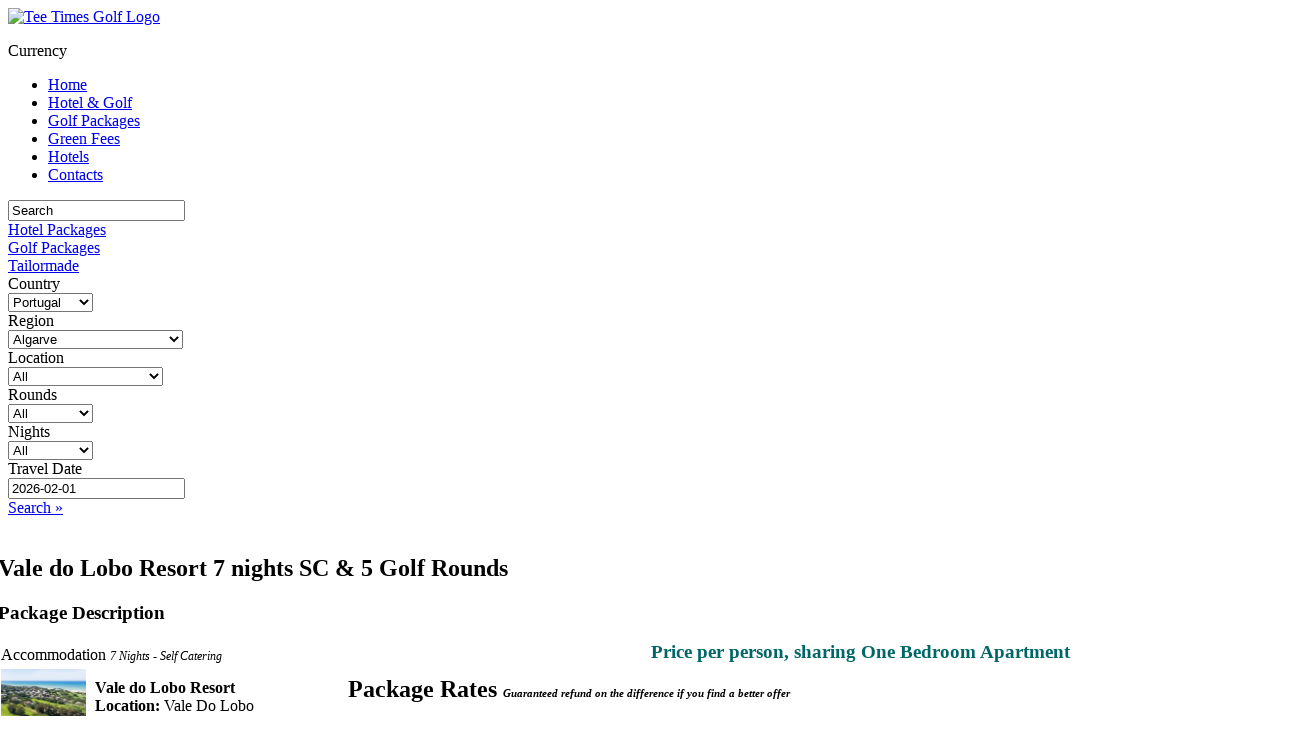

--- FILE ---
content_type: text/html; charset=UTF-8
request_url: http://www.tee-times.info/Package/596/vale-do-lobo-resort-golf-package-seven-nights
body_size: 11688
content:
<!DOCTYPE HTML>
<html lang="en">
<head>
	<meta charset="utf-8" />
	<title>Golf Tee Times Portugal -  Vale do Lobo Resort 7 nights SC & 5 Golf Rounds</title>
	<meta name="description" content="Stay at Vale do Lobo Golf Resort and play at Vale do Lobo Ocean and Royal golf courses for a great offer.">
	<meta name="keywords" content="vale do lobo resort, golfing holidays, golf packages in portugal, promotions">
	<meta name="robots" content='index,follow' />
	<meta name="google-site-verification" content="iGeTJ9rPGExXhf9isfYS40bkXUmmDTH_xVX1_Waa75A" />
	<meta property="og:title" content="Golf Tee Times Portugal -  Vale do Lobo Resort 7 nights SC & 5 Golf Rounds"/> 
	<meta property="og:image" content="http://tee-times.info/site/img/teetimes_logo.png"/> 
	<meta property="og:site_name" content="www.tee-times.info"/> 
	<meta property="og:description" content="Stay at Vale do Lobo Golf Resort and play at Vale do Lobo Ocean and Royal golf courses for a great offer."/>

		
	<link type="image/x-icon" rel="icon" href="/img/favicon/favicon.ico">
	<!--[if lt IE 9]>
	<script src="http://html5shim.googlecode.com/svn/trunk/html5.js"></script>
	<![endif]-->
  <link href="//maxcdn.bootstrapcdn.com/font-awesome/4.7.0/css/font-awesome.min.css" rel="stylesheet" integrity="sha384-wvfXpqpZZVQGK6TAh5PVlGOfQNHSoD2xbE+QkPxCAFlNEevoEH3Sl0sibVcOQVnN" crossorigin="anonymous">
	<link href="/site/css/style.css" rel="stylesheet" type="text/css" />
	<link href="/site/css/nivo-default.css" rel="stylesheet" type="text/css" />
	<link href="/site/css/nivo-slider.css" rel="stylesheet" type="text/css" />
	<link href="/site/css/calendar.css" rel="stylesheet" type="text/css" />
	<link href="/site/shopcartv2/css/shopcart.css" rel="stylesheet" type="text/css" />
	<link href="/site/css/timeline_prices.css" rel="stylesheet" type="text/css" />
	<link href="/site/css/rates_style.css" rel="stylesheet" type="text/css" />
	<link href="/site/img/favicon.ico" rel="shortcut icon" />
   	<script src="//ajax.googleapis.com/ajax/libs/jquery/1.7/jquery.min.js"></script>    
    <link rel="stylesheet" href="//code.jquery.com/ui/1.12.1/themes/base/jquery-ui.css">
    <script src="/site/js/jquery.nivo.slider.js" type="text/javascript"></script>
<script src="/site/js/scripts.js" type="text/javascript"></script>
<script src="/site/js/tooltip.js" type="text/javascript"></script>
<script src="/site/js/filter.js" type="text/javascript"></script>
<script src="/site/shopcartv2/js/shopcart.js" type="text/javascript"></script>
<script src="/site/js/form_validation.js" type="text/javascript"></script>
<script src="/site/js/mycaptcha.js" type="text/javascript"></script>
<!--script src="http://maps.googleapis.com/maps/api/js?sensor=true&amp;language=en" type="text/javascript" ></script-->
<script src="//maps.googleapis.com/maps/api/js?key=AIzaSyA5jZRpP0JocZqI1laGItVY8_LM90YtPeE" type="text/javascript"></script>
<script src="/site/js/google_maps.js" type="text/javascript"></script>
<script src="//code.jquery.com/ui/1.12.1/jquery-ui.js"></script>
</head>
<body id='package' lang=''>
	<div id="fb-root"></div>
    <div id="snow" style="width:100%; height:125px; position:absolute; top:0px;"></div>
	<header>
    	
		<a href="/">
			<img id='logo' src='/site/img/logo.png' alt='Tee Times Golf Logo' />
		</a>
		<div id='currency'>
			<p>Currency</p>
						<div id='currency_euros' class='coin tooltip active' title='Prices in Euros'></div>
			<div id='currency_pounds' class='coin tooltip ' title='Prices in GBP'></div>
		</div>
		<nav id='menu'>
			<ul>
				<li><a href="/" class='home'>Home</a></li>
				<li><a href="/Hotel-Packages/In_Portugal_Algarve" class='hpackages'>Hotel & Golf</a></li>
				<li><a href="/Golf-Packages/In_Portugal_Algarve" class='packages'>Golf Packages</a></li>
				<li><a href="/Green-Fees/In_Portugal_Algarve" class='courses'>Green Fees</a></li>
				<li><a href="/Hotels/In_Portugal_Algarve" class='hotels'>Hotels</a></li>
				<li><a href="/Contacts" class='contacts'>Contacts</a></li>
			</ul>
		</nav>
		<div id='searchbox'>
			<form name='searchform' action='/Search' method='post'>
				<input type="text" name="golfsearch" id="golfsearch" value="Search" onClick="select()"/>
				<div id="golfsearch_ok" onClick='searchform.submit()'></div>
			</form>
		</div>
		

			</header>

	<section id="green_section">
		<div id="green_section_wrapper">
			<div id='main_filter' class='filter_box'><div id='filter_pack_btn_wrap'><a href='/Hotel-Packages/In_Portugal_Algarve'><div class='filter_pack_btn hotel_golf active'>Hotel Packages</div></a><a href='/Golf-Packages/In_Portugal_Algarve'><div class='filter_pack_btn golf '>Golf Packages</div></a><a href='/Tailormade'><div class='filter_pack_btn tailormade '>Tailormade</div></a></div><div class='filter_bg'><div class='filter_label'>Country</div><select name='filter_country' id='filter_country' onChange="onchange_country(this.value)" style='width:85px'><option onClick='show_region(0)'  selected >Portugal</option><option onClick='show_region(1)' >Spain</option></select></div><div class='filter_bg'><div class='filter_label'>Region</div><select name='filter_region' id='filter_region' onChange="onchange_region(this.value)" style='width:175px'><optgroup label='Portugal' class='c0'><option value='Algarve' selected >Algarve</option><option value='Azores'>Azores</option><option value='Lisbon'>Lisbon</option><option value='Madeira'>Madeira</option><option value='Oporto'>Oporto</option></optgroup><optgroup label='Spain' class='c1'><option value='Andalusia'>Andalusia</option><option value='Andorra'>Andorra</option><option value='Aragon'>Aragon</option><option value='Asturias'>Asturias</option><option value='Balearic-Islands'>Balearic Islands</option><option value='Basque-Country'>Basque Country</option><option value='Canary-Islands'>Canary Islands</option><option value='Cantabria'>Cantabria</option><option value='Castilla-La-Mancha'>Castilla La Mancha</option><option value='Castilla-Y-Le%C3%B3n'>Castilla Y León</option><option value='Catalonia'>Catalonia</option><option value='Comunidad-Valenciana'>Comunidad Valenciana</option><option value='Extremadura'>Extremadura</option><option value='Galicia'>Galicia</option><option value='La-Rioja'>La Rioja</option><option value='Madrid'>Madrid</option><option value='Murcia'>Murcia</option><option value='Navarra'>Navarra</option></optgroup></select></div><div class='filter_bg'><div class='filter_label'>Location</div><select name='filter_location' id='filter_location' onChange="onchange_location(this.value); " style='width:155px'><option value=''> All &nbsp;</option></select></div><div class='filter_bg'><div class='filter_label'>Rounds</div><select name='filter_rounds' id='filter_rounds' style='width:85px' onChange='refresh_filter_btn_link()'><option value=''> All </option><option value='1'> 1 </option><option value='2'> 2 </option><option value='3'> 3 </option><option value='4'> 4 </option><option value='5+'> 5+ </option></select></div><div class='filter_bg'><div class='filter_label'>Nights</div><select name='filter_nights' id='filter_nights' style='width:85px' onChange='refresh_filter_btn_link()'><option value=''> All </option><option value='3'> 3 </option><option value='4'> 4 </option><option value='5'> 5 </option><option value='6'> 6 </option><option value='7'> 7 </option></select></div><div class='filter_bg'><div class='filter_label'>Travel Date</div><input type='text' name='filter_date' id='filter_date' readonly='' value='2026-02-01'/><div id='calendar_filter_date' class='mycalendar' style='display:none'>		<script type="text/javascript">
			
			$(document).ready(function(){
				//var cell = $("#calendar td").attr("rel");
				$("#calendar_filter_date td").click(function(){
					if( $(this).hasClass("active") ){
						var rel = $(this).attr("rel");
						$("#calendar_filter_date td").removeClass("selected");
						$(this).addClass("selected");
						$("#filter_date").val(rel);
						var input = "filter_date";
						var id = input.replace("golf_date_","");
						//refresh_this_price(id);
						onclick_run(id);
						$("#calendar_filter_date").hide();
					}
				});
			});
			function next_date(year, month) {
				$('#calendar_filter_date').html('Loading').load('ajax/next_date.php', { 'stack': [year,month] });
			}
			function show_date(id,div){
				$("#"+div).show();
				$("#"+div+" .month").hide();
				$("#"+div+id+".month").show();
			}	
			$(document).ready(function(){
				$("#calendar_filter_date").hide();
				$("#filter_date").click(function(){
					
					show_date("202602","calendar_filter_date");
				});
			});			
		</script>
		<div class='year 2026'><div id='calendar_filter_date202601' class='month'><div class='prev_month'><a href='javascript:void(0)'  >«</a></div><div class='month_year'>January - 2026</div><div class='next_month'><a href='javascript:void(0)' onClick="show_date(202602,'calendar_filter_date')" >»</a></div><table style='width:100%'><thead><tr><th style='width:14%'>Su</th><th style='width:14%'>Mo</th><th style='width:14%'>Tu</th><th style='width:14%'>We</th><th style='width:14%'>Th</th><th style='width:14%'>Fr</th><th style='width:14%'>Sa</th></tr></thead><td></td><td></td><td></td><td></td><td class='day inactive' id='calendar_filter_date20260101' rel='2026-01-01'>01</td><td class='day inactive' id='calendar_filter_date20260102' rel='2026-01-02'>02</td><td class='day inactive' id='calendar_filter_date20260103' rel='2026-01-03'>03</td></tr><tr><td class='day inactive' id='calendar_filter_date20260104' rel='2026-01-04'>04</td><td class='day inactive' id='calendar_filter_date20260105' rel='2026-01-05'>05</td><td class='day inactive' id='calendar_filter_date20260106' rel='2026-01-06'>06</td><td class='day inactive' id='calendar_filter_date20260107' rel='2026-01-07'>07</td><td class='day inactive' id='calendar_filter_date20260108' rel='2026-01-08'>08</td><td class='day inactive' id='calendar_filter_date20260109' rel='2026-01-09'>09</td><td class='day inactive' id='calendar_filter_date20260110' rel='2026-01-10'>10</td></tr><tr><td class='day inactive' id='calendar_filter_date20260111' rel='2026-01-11'>11</td><td class='day inactive' id='calendar_filter_date20260112' rel='2026-01-12'>12</td><td class='day inactive' id='calendar_filter_date20260113' rel='2026-01-13'>13</td><td class='day inactive' id='calendar_filter_date20260114' rel='2026-01-14'>14</td><td class='day inactive' id='calendar_filter_date20260115' rel='2026-01-15'>15</td><td class='day inactive' id='calendar_filter_date20260116' rel='2026-01-16'>16</td><td class='day inactive' id='calendar_filter_date20260117' rel='2026-01-17'>17</td></tr><tr><td class='day inactive' id='calendar_filter_date20260118' rel='2026-01-18'>18</td><td class='day inactive' id='calendar_filter_date20260119' rel='2026-01-19'>19</td><td class='day inactive' id='calendar_filter_date20260120' rel='2026-01-20'>20</td><td class='day inactive' id='calendar_filter_date20260121' rel='2026-01-21'>21</td><td class='day inactive' id='calendar_filter_date20260122' rel='2026-01-22'>22</td><td class='day inactive' id='calendar_filter_date20260123' rel='2026-01-23'>23</td><td class='day inactive' id='calendar_filter_date20260124' rel='2026-01-24'>24</td></tr><tr><td class='day inactive' id='calendar_filter_date20260125' rel='2026-01-25'>25</td><td class='day inactive' id='calendar_filter_date20260126' rel='2026-01-26'>26</td><td class='day inactive' id='calendar_filter_date20260127' rel='2026-01-27'>27</td><td class='day inactive' id='calendar_filter_date20260128' rel='2026-01-28'>28</td><td class='day inactive' id='calendar_filter_date20260129' rel='2026-01-29'>29</td><td class='day inactive' id='calendar_filter_date20260130' rel='2026-01-30'>30</td><td class='day inactive' id='calendar_filter_date20260131' rel='2026-01-31'>31</td></tr></table></div><div id='calendar_filter_date202602' class='month'><div class='prev_month'><a href='javascript:void(0)' onClick="show_date(202601,'calendar_filter_date')" >«</a></div><div class='month_year'>February - 2026</div><div class='next_month'><a href='javascript:void(0)' onClick="show_date(202603,'calendar_filter_date')" >»</a></div><table style='width:100%'><thead><tr><th style='width:14%'>Su</th><th style='width:14%'>Mo</th><th style='width:14%'>Tu</th><th style='width:14%'>We</th><th style='width:14%'>Th</th><th style='width:14%'>Fr</th><th style='width:14%'>Sa</th></tr></thead><tr><td class='day active valid curday' id='calendar_filter_date20260201' rel='2026-02-01'>01</td><td class='day active valid' id='calendar_filter_date20260202' rel='2026-02-02'>02</td><td class='day active valid' id='calendar_filter_date20260203' rel='2026-02-03'>03</td><td class='day active valid' id='calendar_filter_date20260204' rel='2026-02-04'>04</td><td class='day active valid' id='calendar_filter_date20260205' rel='2026-02-05'>05</td><td class='day active valid' id='calendar_filter_date20260206' rel='2026-02-06'>06</td><td class='day active valid' id='calendar_filter_date20260207' rel='2026-02-07'>07</td></tr><tr><td class='day active valid' id='calendar_filter_date20260208' rel='2026-02-08'>08</td><td class='day active valid' id='calendar_filter_date20260209' rel='2026-02-09'>09</td><td class='day active valid' id='calendar_filter_date20260210' rel='2026-02-10'>10</td><td class='day active valid' id='calendar_filter_date20260211' rel='2026-02-11'>11</td><td class='day active valid' id='calendar_filter_date20260212' rel='2026-02-12'>12</td><td class='day active valid' id='calendar_filter_date20260213' rel='2026-02-13'>13</td><td class='day active valid' id='calendar_filter_date20260214' rel='2026-02-14'>14</td></tr><tr><td class='day active valid' id='calendar_filter_date20260215' rel='2026-02-15'>15</td><td class='day active valid' id='calendar_filter_date20260216' rel='2026-02-16'>16</td><td class='day active valid' id='calendar_filter_date20260217' rel='2026-02-17'>17</td><td class='day active valid' id='calendar_filter_date20260218' rel='2026-02-18'>18</td><td class='day active valid' id='calendar_filter_date20260219' rel='2026-02-19'>19</td><td class='day active valid' id='calendar_filter_date20260220' rel='2026-02-20'>20</td><td class='day active valid' id='calendar_filter_date20260221' rel='2026-02-21'>21</td></tr><tr><td class='day active valid' id='calendar_filter_date20260222' rel='2026-02-22'>22</td><td class='day active valid' id='calendar_filter_date20260223' rel='2026-02-23'>23</td><td class='day active valid' id='calendar_filter_date20260224' rel='2026-02-24'>24</td><td class='day active valid' id='calendar_filter_date20260225' rel='2026-02-25'>25</td><td class='day active valid' id='calendar_filter_date20260226' rel='2026-02-26'>26</td><td class='day active valid' id='calendar_filter_date20260227' rel='2026-02-27'>27</td><td class='day active valid' id='calendar_filter_date20260228' rel='2026-02-28'>28</td></tr></table></div><div id='calendar_filter_date202603' class='month'><div class='prev_month'><a href='javascript:void(0)' onClick="show_date(202602,'calendar_filter_date')" >«</a></div><div class='month_year'>March - 2026</div><div class='next_month'><a href='javascript:void(0)' onClick="show_date(202604,'calendar_filter_date')" >»</a></div><table style='width:100%'><thead><tr><th style='width:14%'>Su</th><th style='width:14%'>Mo</th><th style='width:14%'>Tu</th><th style='width:14%'>We</th><th style='width:14%'>Th</th><th style='width:14%'>Fr</th><th style='width:14%'>Sa</th></tr></thead><tr><td class='day active valid' id='calendar_filter_date20260301' rel='2026-03-01'>01</td><td class='day active valid' id='calendar_filter_date20260302' rel='2026-03-02'>02</td><td class='day active valid' id='calendar_filter_date20260303' rel='2026-03-03'>03</td><td class='day active valid' id='calendar_filter_date20260304' rel='2026-03-04'>04</td><td class='day active valid' id='calendar_filter_date20260305' rel='2026-03-05'>05</td><td class='day active valid' id='calendar_filter_date20260306' rel='2026-03-06'>06</td><td class='day active valid' id='calendar_filter_date20260307' rel='2026-03-07'>07</td></tr><tr><td class='day active valid' id='calendar_filter_date20260308' rel='2026-03-08'>08</td><td class='day active valid' id='calendar_filter_date20260309' rel='2026-03-09'>09</td><td class='day active valid' id='calendar_filter_date20260310' rel='2026-03-10'>10</td><td class='day active valid' id='calendar_filter_date20260311' rel='2026-03-11'>11</td><td class='day active valid' id='calendar_filter_date20260312' rel='2026-03-12'>12</td><td class='day active valid' id='calendar_filter_date20260313' rel='2026-03-13'>13</td><td class='day active valid' id='calendar_filter_date20260314' rel='2026-03-14'>14</td></tr><tr><td class='day active valid' id='calendar_filter_date20260315' rel='2026-03-15'>15</td><td class='day active valid' id='calendar_filter_date20260316' rel='2026-03-16'>16</td><td class='day active valid' id='calendar_filter_date20260317' rel='2026-03-17'>17</td><td class='day active valid' id='calendar_filter_date20260318' rel='2026-03-18'>18</td><td class='day active valid' id='calendar_filter_date20260319' rel='2026-03-19'>19</td><td class='day active valid' id='calendar_filter_date20260320' rel='2026-03-20'>20</td><td class='day active valid' id='calendar_filter_date20260321' rel='2026-03-21'>21</td></tr><tr><td class='day active valid' id='calendar_filter_date20260322' rel='2026-03-22'>22</td><td class='day active valid' id='calendar_filter_date20260323' rel='2026-03-23'>23</td><td class='day active valid' id='calendar_filter_date20260324' rel='2026-03-24'>24</td><td class='day active valid' id='calendar_filter_date20260325' rel='2026-03-25'>25</td><td class='day active valid' id='calendar_filter_date20260326' rel='2026-03-26'>26</td><td class='day active valid' id='calendar_filter_date20260327' rel='2026-03-27'>27</td><td class='day active valid' id='calendar_filter_date20260328' rel='2026-03-28'>28</td></tr><tr><td class='day active valid' id='calendar_filter_date20260329' rel='2026-03-29'>29</td><td class='day active valid' id='calendar_filter_date20260330' rel='2026-03-30'>30</td><td class='day active valid' id='calendar_filter_date20260331' rel='2026-03-31'>31</td></table></div><div id='calendar_filter_date202604' class='month'><div class='prev_month'><a href='javascript:void(0)' onClick="show_date(202603,'calendar_filter_date')" >«</a></div><div class='month_year'>April - 2026</div><div class='next_month'><a href='javascript:void(0)' onClick="show_date(202605,'calendar_filter_date')" >»</a></div><table style='width:100%'><thead><tr><th style='width:14%'>Su</th><th style='width:14%'>Mo</th><th style='width:14%'>Tu</th><th style='width:14%'>We</th><th style='width:14%'>Th</th><th style='width:14%'>Fr</th><th style='width:14%'>Sa</th></tr></thead><td></td><td></td><td></td><td class='day active valid' id='calendar_filter_date20260401' rel='2026-04-01'>01</td><td class='day active valid' id='calendar_filter_date20260402' rel='2026-04-02'>02</td><td class='day active valid' id='calendar_filter_date20260403' rel='2026-04-03'>03</td><td class='day active valid' id='calendar_filter_date20260404' rel='2026-04-04'>04</td></tr><tr><td class='day active valid' id='calendar_filter_date20260405' rel='2026-04-05'>05</td><td class='day active valid' id='calendar_filter_date20260406' rel='2026-04-06'>06</td><td class='day active valid' id='calendar_filter_date20260407' rel='2026-04-07'>07</td><td class='day active valid' id='calendar_filter_date20260408' rel='2026-04-08'>08</td><td class='day active valid' id='calendar_filter_date20260409' rel='2026-04-09'>09</td><td class='day active valid' id='calendar_filter_date20260410' rel='2026-04-10'>10</td><td class='day active valid' id='calendar_filter_date20260411' rel='2026-04-11'>11</td></tr><tr><td class='day active valid' id='calendar_filter_date20260412' rel='2026-04-12'>12</td><td class='day active valid' id='calendar_filter_date20260413' rel='2026-04-13'>13</td><td class='day active valid' id='calendar_filter_date20260414' rel='2026-04-14'>14</td><td class='day active valid' id='calendar_filter_date20260415' rel='2026-04-15'>15</td><td class='day active valid' id='calendar_filter_date20260416' rel='2026-04-16'>16</td><td class='day active valid' id='calendar_filter_date20260417' rel='2026-04-17'>17</td><td class='day active valid' id='calendar_filter_date20260418' rel='2026-04-18'>18</td></tr><tr><td class='day active valid' id='calendar_filter_date20260419' rel='2026-04-19'>19</td><td class='day active valid' id='calendar_filter_date20260420' rel='2026-04-20'>20</td><td class='day active valid' id='calendar_filter_date20260421' rel='2026-04-21'>21</td><td class='day active valid' id='calendar_filter_date20260422' rel='2026-04-22'>22</td><td class='day active valid' id='calendar_filter_date20260423' rel='2026-04-23'>23</td><td class='day active valid' id='calendar_filter_date20260424' rel='2026-04-24'>24</td><td class='day active valid' id='calendar_filter_date20260425' rel='2026-04-25'>25</td></tr><tr><td class='day active valid' id='calendar_filter_date20260426' rel='2026-04-26'>26</td><td class='day active valid' id='calendar_filter_date20260427' rel='2026-04-27'>27</td><td class='day active valid' id='calendar_filter_date20260428' rel='2026-04-28'>28</td><td class='day active valid' id='calendar_filter_date20260429' rel='2026-04-29'>29</td><td class='day active valid' id='calendar_filter_date20260430' rel='2026-04-30'>30</td></table></div><div id='calendar_filter_date202605' class='month'><div class='prev_month'><a href='javascript:void(0)' onClick="show_date(202604,'calendar_filter_date')" >«</a></div><div class='month_year'>May - 2026</div><div class='next_month'><a href='javascript:void(0)' onClick="show_date(202606,'calendar_filter_date')" >»</a></div><table style='width:100%'><thead><tr><th style='width:14%'>Su</th><th style='width:14%'>Mo</th><th style='width:14%'>Tu</th><th style='width:14%'>We</th><th style='width:14%'>Th</th><th style='width:14%'>Fr</th><th style='width:14%'>Sa</th></tr></thead><td></td><td></td><td></td><td></td><td></td><td class='day active valid' id='calendar_filter_date20260501' rel='2026-05-01'>01</td><td class='day active valid' id='calendar_filter_date20260502' rel='2026-05-02'>02</td></tr><tr><td class='day active valid' id='calendar_filter_date20260503' rel='2026-05-03'>03</td><td class='day active valid' id='calendar_filter_date20260504' rel='2026-05-04'>04</td><td class='day active valid' id='calendar_filter_date20260505' rel='2026-05-05'>05</td><td class='day active valid' id='calendar_filter_date20260506' rel='2026-05-06'>06</td><td class='day active valid' id='calendar_filter_date20260507' rel='2026-05-07'>07</td><td class='day active valid' id='calendar_filter_date20260508' rel='2026-05-08'>08</td><td class='day active valid' id='calendar_filter_date20260509' rel='2026-05-09'>09</td></tr><tr><td class='day active valid' id='calendar_filter_date20260510' rel='2026-05-10'>10</td><td class='day active valid' id='calendar_filter_date20260511' rel='2026-05-11'>11</td><td class='day active valid' id='calendar_filter_date20260512' rel='2026-05-12'>12</td><td class='day active valid' id='calendar_filter_date20260513' rel='2026-05-13'>13</td><td class='day active valid' id='calendar_filter_date20260514' rel='2026-05-14'>14</td><td class='day active valid' id='calendar_filter_date20260515' rel='2026-05-15'>15</td><td class='day active valid' id='calendar_filter_date20260516' rel='2026-05-16'>16</td></tr><tr><td class='day active valid' id='calendar_filter_date20260517' rel='2026-05-17'>17</td><td class='day active valid' id='calendar_filter_date20260518' rel='2026-05-18'>18</td><td class='day active valid' id='calendar_filter_date20260519' rel='2026-05-19'>19</td><td class='day active valid' id='calendar_filter_date20260520' rel='2026-05-20'>20</td><td class='day active valid' id='calendar_filter_date20260521' rel='2026-05-21'>21</td><td class='day active valid' id='calendar_filter_date20260522' rel='2026-05-22'>22</td><td class='day active valid' id='calendar_filter_date20260523' rel='2026-05-23'>23</td></tr><tr><td class='day active valid' id='calendar_filter_date20260524' rel='2026-05-24'>24</td><td class='day active valid' id='calendar_filter_date20260525' rel='2026-05-25'>25</td><td class='day active valid' id='calendar_filter_date20260526' rel='2026-05-26'>26</td><td class='day active valid' id='calendar_filter_date20260527' rel='2026-05-27'>27</td><td class='day active valid' id='calendar_filter_date20260528' rel='2026-05-28'>28</td><td class='day active valid' id='calendar_filter_date20260529' rel='2026-05-29'>29</td><td class='day active valid' id='calendar_filter_date20260530' rel='2026-05-30'>30</td></tr><tr><td class='day active valid' id='calendar_filter_date20260531' rel='2026-05-31'>31</td></table></div><div id='calendar_filter_date202606' class='month'><div class='prev_month'><a href='javascript:void(0)' onClick="show_date(202605,'calendar_filter_date')" >«</a></div><div class='month_year'>June - 2026</div><div class='next_month'><a href='javascript:void(0)' onClick="show_date(202607,'calendar_filter_date')" >»</a></div><table style='width:100%'><thead><tr><th style='width:14%'>Su</th><th style='width:14%'>Mo</th><th style='width:14%'>Tu</th><th style='width:14%'>We</th><th style='width:14%'>Th</th><th style='width:14%'>Fr</th><th style='width:14%'>Sa</th></tr></thead><td></td><td class='day active valid' id='calendar_filter_date20260601' rel='2026-06-01'>01</td><td class='day active valid' id='calendar_filter_date20260602' rel='2026-06-02'>02</td><td class='day active valid' id='calendar_filter_date20260603' rel='2026-06-03'>03</td><td class='day active valid' id='calendar_filter_date20260604' rel='2026-06-04'>04</td><td class='day active valid' id='calendar_filter_date20260605' rel='2026-06-05'>05</td><td class='day active valid' id='calendar_filter_date20260606' rel='2026-06-06'>06</td></tr><tr><td class='day active valid' id='calendar_filter_date20260607' rel='2026-06-07'>07</td><td class='day active valid' id='calendar_filter_date20260608' rel='2026-06-08'>08</td><td class='day active valid' id='calendar_filter_date20260609' rel='2026-06-09'>09</td><td class='day active valid' id='calendar_filter_date20260610' rel='2026-06-10'>10</td><td class='day active valid' id='calendar_filter_date20260611' rel='2026-06-11'>11</td><td class='day active valid' id='calendar_filter_date20260612' rel='2026-06-12'>12</td><td class='day active valid' id='calendar_filter_date20260613' rel='2026-06-13'>13</td></tr><tr><td class='day active valid' id='calendar_filter_date20260614' rel='2026-06-14'>14</td><td class='day active valid' id='calendar_filter_date20260615' rel='2026-06-15'>15</td><td class='day active valid' id='calendar_filter_date20260616' rel='2026-06-16'>16</td><td class='day active valid' id='calendar_filter_date20260617' rel='2026-06-17'>17</td><td class='day active valid' id='calendar_filter_date20260618' rel='2026-06-18'>18</td><td class='day active valid' id='calendar_filter_date20260619' rel='2026-06-19'>19</td><td class='day active valid' id='calendar_filter_date20260620' rel='2026-06-20'>20</td></tr><tr><td class='day active valid' id='calendar_filter_date20260621' rel='2026-06-21'>21</td><td class='day active valid' id='calendar_filter_date20260622' rel='2026-06-22'>22</td><td class='day active valid' id='calendar_filter_date20260623' rel='2026-06-23'>23</td><td class='day active valid' id='calendar_filter_date20260624' rel='2026-06-24'>24</td><td class='day active valid' id='calendar_filter_date20260625' rel='2026-06-25'>25</td><td class='day active valid' id='calendar_filter_date20260626' rel='2026-06-26'>26</td><td class='day active valid' id='calendar_filter_date20260627' rel='2026-06-27'>27</td></tr><tr><td class='day active valid' id='calendar_filter_date20260628' rel='2026-06-28'>28</td><td class='day active valid' id='calendar_filter_date20260629' rel='2026-06-29'>29</td><td class='day active valid' id='calendar_filter_date20260630' rel='2026-06-30'>30</td></table></div><div id='calendar_filter_date202607' class='month'><div class='prev_month'><a href='javascript:void(0)' onClick="show_date(202606,'calendar_filter_date')" >«</a></div><div class='month_year'>July - 2026</div><div class='next_month'><a href='javascript:void(0)' onClick="show_date(202608,'calendar_filter_date')" >»</a></div><table style='width:100%'><thead><tr><th style='width:14%'>Su</th><th style='width:14%'>Mo</th><th style='width:14%'>Tu</th><th style='width:14%'>We</th><th style='width:14%'>Th</th><th style='width:14%'>Fr</th><th style='width:14%'>Sa</th></tr></thead><td></td><td></td><td></td><td class='day active valid' id='calendar_filter_date20260701' rel='2026-07-01'>01</td><td class='day active valid' id='calendar_filter_date20260702' rel='2026-07-02'>02</td><td class='day active valid' id='calendar_filter_date20260703' rel='2026-07-03'>03</td><td class='day active valid' id='calendar_filter_date20260704' rel='2026-07-04'>04</td></tr><tr><td class='day active valid' id='calendar_filter_date20260705' rel='2026-07-05'>05</td><td class='day active valid' id='calendar_filter_date20260706' rel='2026-07-06'>06</td><td class='day active valid' id='calendar_filter_date20260707' rel='2026-07-07'>07</td><td class='day active valid' id='calendar_filter_date20260708' rel='2026-07-08'>08</td><td class='day active valid' id='calendar_filter_date20260709' rel='2026-07-09'>09</td><td class='day active valid' id='calendar_filter_date20260710' rel='2026-07-10'>10</td><td class='day active valid' id='calendar_filter_date20260711' rel='2026-07-11'>11</td></tr><tr><td class='day active valid' id='calendar_filter_date20260712' rel='2026-07-12'>12</td><td class='day active valid' id='calendar_filter_date20260713' rel='2026-07-13'>13</td><td class='day active valid' id='calendar_filter_date20260714' rel='2026-07-14'>14</td><td class='day active valid' id='calendar_filter_date20260715' rel='2026-07-15'>15</td><td class='day active valid' id='calendar_filter_date20260716' rel='2026-07-16'>16</td><td class='day active valid' id='calendar_filter_date20260717' rel='2026-07-17'>17</td><td class='day active valid' id='calendar_filter_date20260718' rel='2026-07-18'>18</td></tr><tr><td class='day active valid' id='calendar_filter_date20260719' rel='2026-07-19'>19</td><td class='day active valid' id='calendar_filter_date20260720' rel='2026-07-20'>20</td><td class='day active valid' id='calendar_filter_date20260721' rel='2026-07-21'>21</td><td class='day active valid' id='calendar_filter_date20260722' rel='2026-07-22'>22</td><td class='day active valid' id='calendar_filter_date20260723' rel='2026-07-23'>23</td><td class='day active valid' id='calendar_filter_date20260724' rel='2026-07-24'>24</td><td class='day active valid' id='calendar_filter_date20260725' rel='2026-07-25'>25</td></tr><tr><td class='day active valid' id='calendar_filter_date20260726' rel='2026-07-26'>26</td><td class='day active valid' id='calendar_filter_date20260727' rel='2026-07-27'>27</td><td class='day active valid' id='calendar_filter_date20260728' rel='2026-07-28'>28</td><td class='day active valid' id='calendar_filter_date20260729' rel='2026-07-29'>29</td><td class='day active valid' id='calendar_filter_date20260730' rel='2026-07-30'>30</td><td class='day active valid' id='calendar_filter_date20260731' rel='2026-07-31'>31</td></table></div><div id='calendar_filter_date202608' class='month'><div class='prev_month'><a href='javascript:void(0)' onClick="show_date(202607,'calendar_filter_date')" >«</a></div><div class='month_year'>August - 2026</div><div class='next_month'><a href='javascript:void(0)' onClick="show_date(202609,'calendar_filter_date')" >»</a></div><table style='width:100%'><thead><tr><th style='width:14%'>Su</th><th style='width:14%'>Mo</th><th style='width:14%'>Tu</th><th style='width:14%'>We</th><th style='width:14%'>Th</th><th style='width:14%'>Fr</th><th style='width:14%'>Sa</th></tr></thead><td></td><td></td><td></td><td></td><td></td><td></td><td class='day active valid' id='calendar_filter_date20260801' rel='2026-08-01'>01</td></tr><tr><td class='day active valid' id='calendar_filter_date20260802' rel='2026-08-02'>02</td><td class='day active valid' id='calendar_filter_date20260803' rel='2026-08-03'>03</td><td class='day active valid' id='calendar_filter_date20260804' rel='2026-08-04'>04</td><td class='day active valid' id='calendar_filter_date20260805' rel='2026-08-05'>05</td><td class='day active valid' id='calendar_filter_date20260806' rel='2026-08-06'>06</td><td class='day active valid' id='calendar_filter_date20260807' rel='2026-08-07'>07</td><td class='day active valid' id='calendar_filter_date20260808' rel='2026-08-08'>08</td></tr><tr><td class='day active valid' id='calendar_filter_date20260809' rel='2026-08-09'>09</td><td class='day active valid' id='calendar_filter_date20260810' rel='2026-08-10'>10</td><td class='day active valid' id='calendar_filter_date20260811' rel='2026-08-11'>11</td><td class='day active valid' id='calendar_filter_date20260812' rel='2026-08-12'>12</td><td class='day active valid' id='calendar_filter_date20260813' rel='2026-08-13'>13</td><td class='day active valid' id='calendar_filter_date20260814' rel='2026-08-14'>14</td><td class='day active valid' id='calendar_filter_date20260815' rel='2026-08-15'>15</td></tr><tr><td class='day active valid' id='calendar_filter_date20260816' rel='2026-08-16'>16</td><td class='day active valid' id='calendar_filter_date20260817' rel='2026-08-17'>17</td><td class='day active valid' id='calendar_filter_date20260818' rel='2026-08-18'>18</td><td class='day active valid' id='calendar_filter_date20260819' rel='2026-08-19'>19</td><td class='day active valid' id='calendar_filter_date20260820' rel='2026-08-20'>20</td><td class='day active valid' id='calendar_filter_date20260821' rel='2026-08-21'>21</td><td class='day active valid' id='calendar_filter_date20260822' rel='2026-08-22'>22</td></tr><tr><td class='day active valid' id='calendar_filter_date20260823' rel='2026-08-23'>23</td><td class='day active valid' id='calendar_filter_date20260824' rel='2026-08-24'>24</td><td class='day active valid' id='calendar_filter_date20260825' rel='2026-08-25'>25</td><td class='day active valid' id='calendar_filter_date20260826' rel='2026-08-26'>26</td><td class='day active valid' id='calendar_filter_date20260827' rel='2026-08-27'>27</td><td class='day active valid' id='calendar_filter_date20260828' rel='2026-08-28'>28</td><td class='day active valid' id='calendar_filter_date20260829' rel='2026-08-29'>29</td></tr><tr><td class='day active valid' id='calendar_filter_date20260830' rel='2026-08-30'>30</td><td class='day active valid' id='calendar_filter_date20260831' rel='2026-08-31'>31</td></table></div><div id='calendar_filter_date202609' class='month'><div class='prev_month'><a href='javascript:void(0)' onClick="show_date(202608,'calendar_filter_date')" >«</a></div><div class='month_year'>September - 2026</div><div class='next_month'><a href='javascript:void(0)' onClick="show_date(202610,'calendar_filter_date')" >»</a></div><table style='width:100%'><thead><tr><th style='width:14%'>Su</th><th style='width:14%'>Mo</th><th style='width:14%'>Tu</th><th style='width:14%'>We</th><th style='width:14%'>Th</th><th style='width:14%'>Fr</th><th style='width:14%'>Sa</th></tr></thead><td></td><td></td><td class='day active valid' id='calendar_filter_date20260901' rel='2026-09-01'>01</td><td class='day active valid' id='calendar_filter_date20260902' rel='2026-09-02'>02</td><td class='day active valid' id='calendar_filter_date20260903' rel='2026-09-03'>03</td><td class='day active valid' id='calendar_filter_date20260904' rel='2026-09-04'>04</td><td class='day active valid' id='calendar_filter_date20260905' rel='2026-09-05'>05</td></tr><tr><td class='day active valid' id='calendar_filter_date20260906' rel='2026-09-06'>06</td><td class='day active valid' id='calendar_filter_date20260907' rel='2026-09-07'>07</td><td class='day active valid' id='calendar_filter_date20260908' rel='2026-09-08'>08</td><td class='day active valid' id='calendar_filter_date20260909' rel='2026-09-09'>09</td><td class='day active valid' id='calendar_filter_date20260910' rel='2026-09-10'>10</td><td class='day active valid' id='calendar_filter_date20260911' rel='2026-09-11'>11</td><td class='day active valid' id='calendar_filter_date20260912' rel='2026-09-12'>12</td></tr><tr><td class='day active valid' id='calendar_filter_date20260913' rel='2026-09-13'>13</td><td class='day active valid' id='calendar_filter_date20260914' rel='2026-09-14'>14</td><td class='day active valid' id='calendar_filter_date20260915' rel='2026-09-15'>15</td><td class='day active valid' id='calendar_filter_date20260916' rel='2026-09-16'>16</td><td class='day active valid' id='calendar_filter_date20260917' rel='2026-09-17'>17</td><td class='day active valid' id='calendar_filter_date20260918' rel='2026-09-18'>18</td><td class='day active valid' id='calendar_filter_date20260919' rel='2026-09-19'>19</td></tr><tr><td class='day active valid' id='calendar_filter_date20260920' rel='2026-09-20'>20</td><td class='day active valid' id='calendar_filter_date20260921' rel='2026-09-21'>21</td><td class='day active valid' id='calendar_filter_date20260922' rel='2026-09-22'>22</td><td class='day active valid' id='calendar_filter_date20260923' rel='2026-09-23'>23</td><td class='day active valid' id='calendar_filter_date20260924' rel='2026-09-24'>24</td><td class='day active valid' id='calendar_filter_date20260925' rel='2026-09-25'>25</td><td class='day active valid' id='calendar_filter_date20260926' rel='2026-09-26'>26</td></tr><tr><td class='day active valid' id='calendar_filter_date20260927' rel='2026-09-27'>27</td><td class='day active valid' id='calendar_filter_date20260928' rel='2026-09-28'>28</td><td class='day active valid' id='calendar_filter_date20260929' rel='2026-09-29'>29</td><td class='day active valid' id='calendar_filter_date20260930' rel='2026-09-30'>30</td></table></div><div id='calendar_filter_date202610' class='month'><div class='prev_month'><a href='javascript:void(0)' onClick="show_date(202609,'calendar_filter_date')" >«</a></div><div class='month_year'>October - 2026</div><div class='next_month'><a href='javascript:void(0)' onClick="show_date(202611,'calendar_filter_date')" >»</a></div><table style='width:100%'><thead><tr><th style='width:14%'>Su</th><th style='width:14%'>Mo</th><th style='width:14%'>Tu</th><th style='width:14%'>We</th><th style='width:14%'>Th</th><th style='width:14%'>Fr</th><th style='width:14%'>Sa</th></tr></thead><td></td><td></td><td></td><td></td><td class='day active valid' id='calendar_filter_date20261001' rel='2026-10-01'>01</td><td class='day active valid' id='calendar_filter_date20261002' rel='2026-10-02'>02</td><td class='day active valid' id='calendar_filter_date20261003' rel='2026-10-03'>03</td></tr><tr><td class='day active valid' id='calendar_filter_date20261004' rel='2026-10-04'>04</td><td class='day active valid' id='calendar_filter_date20261005' rel='2026-10-05'>05</td><td class='day active valid' id='calendar_filter_date20261006' rel='2026-10-06'>06</td><td class='day active valid' id='calendar_filter_date20261007' rel='2026-10-07'>07</td><td class='day active valid' id='calendar_filter_date20261008' rel='2026-10-08'>08</td><td class='day active valid' id='calendar_filter_date20261009' rel='2026-10-09'>09</td><td class='day active valid' id='calendar_filter_date20261010' rel='2026-10-10'>10</td></tr><tr><td class='day active valid' id='calendar_filter_date20261011' rel='2026-10-11'>11</td><td class='day active valid' id='calendar_filter_date20261012' rel='2026-10-12'>12</td><td class='day active valid' id='calendar_filter_date20261013' rel='2026-10-13'>13</td><td class='day active valid' id='calendar_filter_date20261014' rel='2026-10-14'>14</td><td class='day active valid' id='calendar_filter_date20261015' rel='2026-10-15'>15</td><td class='day active valid' id='calendar_filter_date20261016' rel='2026-10-16'>16</td><td class='day active valid' id='calendar_filter_date20261017' rel='2026-10-17'>17</td></tr><tr><td class='day active valid' id='calendar_filter_date20261018' rel='2026-10-18'>18</td><td class='day active valid' id='calendar_filter_date20261019' rel='2026-10-19'>19</td><td class='day active valid' id='calendar_filter_date20261020' rel='2026-10-20'>20</td><td class='day active valid' id='calendar_filter_date20261021' rel='2026-10-21'>21</td><td class='day active valid' id='calendar_filter_date20261022' rel='2026-10-22'>22</td><td class='day active valid' id='calendar_filter_date20261023' rel='2026-10-23'>23</td><td class='day active valid' id='calendar_filter_date20261024' rel='2026-10-24'>24</td></tr><tr><td class='day active valid' id='calendar_filter_date20261025' rel='2026-10-25'>25</td><td class='day active valid' id='calendar_filter_date20261026' rel='2026-10-26'>26</td><td class='day active valid' id='calendar_filter_date20261027' rel='2026-10-27'>27</td><td class='day active valid' id='calendar_filter_date20261028' rel='2026-10-28'>28</td><td class='day active valid' id='calendar_filter_date20261029' rel='2026-10-29'>29</td><td class='day active valid' id='calendar_filter_date20261030' rel='2026-10-30'>30</td><td class='day active valid' id='calendar_filter_date20261031' rel='2026-10-31'>31</td></tr></table></div><div id='calendar_filter_date202611' class='month'><div class='prev_month'><a href='javascript:void(0)' onClick="show_date(202610,'calendar_filter_date')" >«</a></div><div class='month_year'>November - 2026</div><div class='next_month'><a href='javascript:void(0)' onClick="show_date(202612,'calendar_filter_date')" >»</a></div><table style='width:100%'><thead><tr><th style='width:14%'>Su</th><th style='width:14%'>Mo</th><th style='width:14%'>Tu</th><th style='width:14%'>We</th><th style='width:14%'>Th</th><th style='width:14%'>Fr</th><th style='width:14%'>Sa</th></tr></thead><tr><td class='day active valid' id='calendar_filter_date20261101' rel='2026-11-01'>01</td><td class='day active valid' id='calendar_filter_date20261102' rel='2026-11-02'>02</td><td class='day active valid' id='calendar_filter_date20261103' rel='2026-11-03'>03</td><td class='day active valid' id='calendar_filter_date20261104' rel='2026-11-04'>04</td><td class='day active valid' id='calendar_filter_date20261105' rel='2026-11-05'>05</td><td class='day active valid' id='calendar_filter_date20261106' rel='2026-11-06'>06</td><td class='day active valid' id='calendar_filter_date20261107' rel='2026-11-07'>07</td></tr><tr><td class='day active valid' id='calendar_filter_date20261108' rel='2026-11-08'>08</td><td class='day active valid' id='calendar_filter_date20261109' rel='2026-11-09'>09</td><td class='day active valid' id='calendar_filter_date20261110' rel='2026-11-10'>10</td><td class='day active valid' id='calendar_filter_date20261111' rel='2026-11-11'>11</td><td class='day active valid' id='calendar_filter_date20261112' rel='2026-11-12'>12</td><td class='day active valid' id='calendar_filter_date20261113' rel='2026-11-13'>13</td><td class='day active valid' id='calendar_filter_date20261114' rel='2026-11-14'>14</td></tr><tr><td class='day active valid' id='calendar_filter_date20261115' rel='2026-11-15'>15</td><td class='day active valid' id='calendar_filter_date20261116' rel='2026-11-16'>16</td><td class='day active valid' id='calendar_filter_date20261117' rel='2026-11-17'>17</td><td class='day active valid' id='calendar_filter_date20261118' rel='2026-11-18'>18</td><td class='day active valid' id='calendar_filter_date20261119' rel='2026-11-19'>19</td><td class='day active valid' id='calendar_filter_date20261120' rel='2026-11-20'>20</td><td class='day active valid' id='calendar_filter_date20261121' rel='2026-11-21'>21</td></tr><tr><td class='day active valid' id='calendar_filter_date20261122' rel='2026-11-22'>22</td><td class='day active valid' id='calendar_filter_date20261123' rel='2026-11-23'>23</td><td class='day active valid' id='calendar_filter_date20261124' rel='2026-11-24'>24</td><td class='day active valid' id='calendar_filter_date20261125' rel='2026-11-25'>25</td><td class='day active valid' id='calendar_filter_date20261126' rel='2026-11-26'>26</td><td class='day active valid' id='calendar_filter_date20261127' rel='2026-11-27'>27</td><td class='day active valid' id='calendar_filter_date20261128' rel='2026-11-28'>28</td></tr><tr><td class='day active valid' id='calendar_filter_date20261129' rel='2026-11-29'>29</td><td class='day active valid' id='calendar_filter_date20261130' rel='2026-11-30'>30</td></table></div><div id='calendar_filter_date202612' class='month'><div class='prev_month'><a href='javascript:void(0)' onClick="show_date(202611,'calendar_filter_date')" >«</a></div><div class='month_year'>December - 2026</div><div class='next_month'><a href='javascript:void(0)' onClick="show_date(202701,'calendar_filter_date')" >»</a></div><table style='width:100%'><thead><tr><th style='width:14%'>Su</th><th style='width:14%'>Mo</th><th style='width:14%'>Tu</th><th style='width:14%'>We</th><th style='width:14%'>Th</th><th style='width:14%'>Fr</th><th style='width:14%'>Sa</th></tr></thead><td></td><td></td><td class='day active valid' id='calendar_filter_date20261201' rel='2026-12-01'>01</td><td class='day active valid' id='calendar_filter_date20261202' rel='2026-12-02'>02</td><td class='day active valid' id='calendar_filter_date20261203' rel='2026-12-03'>03</td><td class='day active valid' id='calendar_filter_date20261204' rel='2026-12-04'>04</td><td class='day active valid' id='calendar_filter_date20261205' rel='2026-12-05'>05</td></tr><tr><td class='day active valid' id='calendar_filter_date20261206' rel='2026-12-06'>06</td><td class='day active valid' id='calendar_filter_date20261207' rel='2026-12-07'>07</td><td class='day active valid' id='calendar_filter_date20261208' rel='2026-12-08'>08</td><td class='day active valid' id='calendar_filter_date20261209' rel='2026-12-09'>09</td><td class='day active valid' id='calendar_filter_date20261210' rel='2026-12-10'>10</td><td class='day active valid' id='calendar_filter_date20261211' rel='2026-12-11'>11</td><td class='day active valid' id='calendar_filter_date20261212' rel='2026-12-12'>12</td></tr><tr><td class='day active valid' id='calendar_filter_date20261213' rel='2026-12-13'>13</td><td class='day active valid' id='calendar_filter_date20261214' rel='2026-12-14'>14</td><td class='day active valid' id='calendar_filter_date20261215' rel='2026-12-15'>15</td><td class='day active valid' id='calendar_filter_date20261216' rel='2026-12-16'>16</td><td class='day active valid' id='calendar_filter_date20261217' rel='2026-12-17'>17</td><td class='day active valid' id='calendar_filter_date20261218' rel='2026-12-18'>18</td><td class='day active valid' id='calendar_filter_date20261219' rel='2026-12-19'>19</td></tr><tr><td class='day active valid' id='calendar_filter_date20261220' rel='2026-12-20'>20</td><td class='day active valid' id='calendar_filter_date20261221' rel='2026-12-21'>21</td><td class='day active valid' id='calendar_filter_date20261222' rel='2026-12-22'>22</td><td class='day active valid' id='calendar_filter_date20261223' rel='2026-12-23'>23</td><td class='day active valid' id='calendar_filter_date20261224' rel='2026-12-24'>24</td><td class='day active valid' id='calendar_filter_date20261225' rel='2026-12-25'>25</td><td class='day active valid' id='calendar_filter_date20261226' rel='2026-12-26'>26</td></tr><tr><td class='day active valid' id='calendar_filter_date20261227' rel='2026-12-27'>27</td><td class='day active valid' id='calendar_filter_date20261228' rel='2026-12-28'>28</td><td class='day active valid' id='calendar_filter_date20261229' rel='2026-12-29'>29</td><td class='day active valid' id='calendar_filter_date20261230' rel='2026-12-30'>30</td><td class='day active valid' id='calendar_filter_date20261231' rel='2026-12-31'>31</td></table></div></div><div class='year 2027'><div id='calendar_filter_date202701' class='month'><div class='prev_month'><a href='javascript:void(0)' onClick="show_date(202612,'calendar_filter_date')" >«</a></div><div class='month_year'>January - 2027</div><div class='next_month'><a href='javascript:void(0)'  >»</a></div><table style='width:100%'><thead><tr><th style='width:14%'>Su</th><th style='width:14%'>Mo</th><th style='width:14%'>Tu</th><th style='width:14%'>We</th><th style='width:14%'>Th</th><th style='width:14%'>Fr</th><th style='width:14%'>Sa</th></tr></thead><td></td><td></td><td></td><td></td><td></td><td class='day active valid' id='calendar_filter_date20270101' rel='2027-01-01'>01</td><td class='day active valid' id='calendar_filter_date20270102' rel='2027-01-02'>02</td></tr><tr><td class='day active valid' id='calendar_filter_date20270103' rel='2027-01-03'>03</td><td class='day active valid' id='calendar_filter_date20270104' rel='2027-01-04'>04</td><td class='day active valid' id='calendar_filter_date20270105' rel='2027-01-05'>05</td><td class='day active valid' id='calendar_filter_date20270106' rel='2027-01-06'>06</td><td class='day active valid' id='calendar_filter_date20270107' rel='2027-01-07'>07</td><td class='day active valid' id='calendar_filter_date20270108' rel='2027-01-08'>08</td><td class='day active valid' id='calendar_filter_date20270109' rel='2027-01-09'>09</td></tr><tr><td class='day active valid' id='calendar_filter_date20270110' rel='2027-01-10'>10</td><td class='day active valid' id='calendar_filter_date20270111' rel='2027-01-11'>11</td><td class='day active valid' id='calendar_filter_date20270112' rel='2027-01-12'>12</td><td class='day active valid' id='calendar_filter_date20270113' rel='2027-01-13'>13</td><td class='day active valid' id='calendar_filter_date20270114' rel='2027-01-14'>14</td><td class='day active valid' id='calendar_filter_date20270115' rel='2027-01-15'>15</td><td class='day active valid' id='calendar_filter_date20270116' rel='2027-01-16'>16</td></tr><tr><td class='day active valid' id='calendar_filter_date20270117' rel='2027-01-17'>17</td><td class='day active valid' id='calendar_filter_date20270118' rel='2027-01-18'>18</td><td class='day active valid' id='calendar_filter_date20270119' rel='2027-01-19'>19</td><td class='day active valid' id='calendar_filter_date20270120' rel='2027-01-20'>20</td><td class='day active valid' id='calendar_filter_date20270121' rel='2027-01-21'>21</td><td class='day active valid' id='calendar_filter_date20270122' rel='2027-01-22'>22</td><td class='day active valid' id='calendar_filter_date20270123' rel='2027-01-23'>23</td></tr><tr><td class='day active valid' id='calendar_filter_date20270124' rel='2027-01-24'>24</td><td class='day active valid' id='calendar_filter_date20270125' rel='2027-01-25'>25</td><td class='day active valid' id='calendar_filter_date20270126' rel='2027-01-26'>26</td><td class='day active valid' id='calendar_filter_date20270127' rel='2027-01-27'>27</td><td class='day active valid' id='calendar_filter_date20270128' rel='2027-01-28'>28</td><td class='day active valid' id='calendar_filter_date20270129' rel='2027-01-29'>29</td><td class='day active valid' id='calendar_filter_date20270130' rel='2027-01-30'>30</td></tr><tr><td class='day active valid' id='calendar_filter_date20270131' rel='2027-01-31'>31</td></table></div></div><div class='closecal'><a href='javascript:void(0)' onClick="$('#calendar_filter_date').hide()"> Close x</a></div>	<script type="text/javascript">	
		var current_travel_date = $("#filter_date").val();
		var check_current_date_interval = setInterval( function(){check_current_date();},60000);
		function onclick_run(id){
			clearInterval(check_current_date_interval);
			$(".mycalendar").hide();
			date = $("#filter_date").val();
			set_nav_var('navdate', date);
			current_travel_date = date;
		}
		function check_current_date(){
		
			$.post(ptf+"ajax/check_current_date.php", function(data) {
				
				if(data != current_travel_date){
					window.location = location.reload(true);
					
				}
			}).fail(function(xhr, status, error) { console.log( error ); }); 	
		}
	</script>
	</div></div><a href='Hotel-Packages' id='filter_btn_link'><div id='filter_btn'>Search » </div></a><div class='clear'></div></div><script type="text/javascript">
var global_path = "/Hotel-Packages/";
</script>
	
		</div>
	</section>

	<div id="wrapper">
		<div class="fb-like" data-send="true" data-width="450" data-show-faces="false" data-action="recommend"></div>
		<article id="main" style="margin: 10px 10px 0 -10px;">
			
			<hgroup>
				<h1>Vale do Lobo Resort 7 nights SC & 5 Golf Rounds</h1>
				<h3>Package Description</h3>
			</hgroup>
			<div class="horz_line"></div>
			<div style="line-height:18px">
				
				<div style='width:350px;float:left'>
<table style="margin: 0; vertical-align: top">
	<tr><td colspan="4">
		<div class='tr_title_2'>Accommodation <em style="font-size: 12px;color:black">7 Nights - Self Catering</em></div>
	</td></tr>
	<tr>
	<td width='25%'>
	
	<img src="/pictures/accom/201/portugal-golf-vale-do-lobo-resort-img1.webp" alt="Vale do Lobo Resort" style="width:85px;margin: 0px 5px 5px 0px;" />

	</td>
	<td colspan="3">
		<div class="pack_hotel_stars" style='float:none'>
			<div class='stars s5'></div>
		</div>
		<b style='color:black'>Vale do Lobo Resort</b><br/>
		<b><span style="color:#000;">Location:</span> </b>Vale Do Lobo<br/>
		</td>
	</tr>
	<tr><td colspan="4">&nbsp;</td></tr>
	<tr><td colspan="4">
		<div class='tr_title_2'>Golf Courses <em style='font-size:12px; color:black'></em></div>
	</td></tr>
<tr class='golftr' style='font-size: 11px'>						
		<td width='25%'><a href='/Golf-Course/Vale-do-Lobo-Ocean' >
		<img src='/pictures/course/45/portugal-golf-vale-lobo-ocean-img1.webp' alt='Vale do Lobo Ocean breaks' style='width:85px;margin: 0px 5px 5px 0px;'/></a></td>
		<td width='25%' style='line-height:13px'>
		<a href='/Golf-Course/Vale-do-Lobo-Ocean' style='color:black; font-size:12px; font-weight:bold;'>Vale do Lobo Ocean</a><br/>
		<span style="font-style:italic;">Vale do Lobo</span>
		<br/>
				</td>
						
		<td width='25%'><a href='/Golf-Course/Vale-do-Lobo-Royal' >
		<img src='/pictures/course/46/portugal-golf-vale-lobo-royal-img1.webp' alt='Vale do Lobo Royal breaks' style='width:85px;margin: 0px 5px 5px 0px;'/></a></td>
		<td width='25%' style='line-height:13px'>
		<a href='/Golf-Course/Vale-do-Lobo-Royal' style='color:black; font-size:12px; font-weight:bold;'>Vale do Lobo Royal</a><br/>
		<span style="font-style:italic;">Vale do Lobo</span>
		<br/>
				</td>
</tr>	</table>
</div>
<div style='width:293px;float:left;margin-left:10px;margin-bottom:10px;bottom:0px;right:0px;' class="includes">

</div>
<div class='clear'></div>
<div class='horz_line'></div>				<h3 style="font-weight:700;color:#066;">Price per person, sharing One Bedroom Apartment</h3>
        <div class="horz_line"></div>
				<h2>Package Rates <em style='font-size:11px;color:black'>
					Guaranteed refund on the difference if you find a better offer</em></h2>
				<div class="horz_line"></div>
				<div class="timelineprices pack_prices_timeline" style='margin-left:20px; margin-bottom:20px; display:block;'>
					<ul class="months" style='width:100%'>
						<li style='width:10%;display:inline-block'>Jan</li><li style='width:10%;display:inline-block'>Feb</li><li style='width:10%;display:inline-block'>Mar</li><li style='width:10%;display:inline-block'>Apr</li><li style='width:10%;display:inline-block'>May</li><li style='width:10%;display:inline-block'>Jun</li><li style='width:10%;display:inline-block'>Jul</li><li style='width:10%;display:inline-block'>Aug</li><li style='width:10%;display:inline-block'>Sep</li><li style='width:10%;display:inline-block'>Oct</li>					</ul>
					<ul class="periodprices buggy3pax">
						<li class='price tooltip' style='width:10%;left:0.32786885245902%' title='1247€ from 1 Jan to 31 Jan' onClick="add_pack_to_shopcart_plus(596,'2026-01-31')">1247€</li><li class='price tooltip' style='width:9%;left:10.491803278689%' title='1247€ from 1 Feb to 28 Feb' onClick="add_pack_to_shopcart_plus(596,'2026-02-28')">1247€</li><li class='price tooltip' style='width:10%;left:19.672131147541%' title='1284€ from 1 Mar to 31 Mar' onClick="add_pack_to_shopcart_plus(596,'2026-03-31')">1284€</li><li class='price tooltip' style='width:10%;left:29.83606557377%' title='1571€ from 1 Apr to 30 Apr' onClick="add_pack_to_shopcart_plus(596,'2026-04-30')">1571€</li><li class='price tooltip' style='width:10%;left:39.672131147541%' title='1571€ from 1 May to 31 May' onClick="add_pack_to_shopcart_plus(596,'2026-05-31')">1571€</li><li class='price tooltip' style='width:5%;left:49.83606557377%' title='1571€ from 1 Jun to 15 Jun' onClick="add_pack_to_shopcart_plus(596,'2026-06-15')">1571€</li><li class='price tooltip' style='width:5%;left:84.918032786885%' title='1610€ from 16 Sep to 30 Sep' onClick="add_pack_to_shopcart_plus(596,'2026-09-30')">1610€</li><li class='price tooltip' style='width:10%;left:89.83606557377%' title='1610€ from 1 Oct to 31 Oct' onClick="add_pack_to_shopcart_plus(596,'2026-10-31')">1610€</li>					</ul>
				</div>
				<div class='clear'></div>
				<!--script type="text/javascript" src="http://maps.googleapis.com/maps/api/js?sensor=true&amp;language=en"> </script-->
        
				<script type="text/javascript">
					$(document).ready(function(){
													image = "/site/img/marker_hotel.png";
												$(document).ready(function(){
						load_google_map(37.05484369922207,-8.063669800758362,11);
						image = "/site/img/marker_big.png";
						
														add_marker(37.055279919493,-8.0640931851196,'Vale do Lobo Ocean',image);
															add_marker(37.055725,-8.06405,'Vale do Lobo Royal',image);
							            });
						//console.log('map:,,13');
					});
				</script>
				
				<h2>Golf Courses Location</h2>
				<div class="horz_line"></div>
				<div>
					<div id="google_map"></div>
				</div>
				<div style="margin-top: 10px;">
					<b>Directions from </b>
										<input type='text' name='start' id='start' value="Faro, Portugal" onClick="this.select()"/>
										<b> to </b>
					<select name='end' id='end'>
						<option value='37.055279919493, -8.0640931851196'>Vale do Lobo Ocean</option><option value='37.055725, -8.06405'>Vale do Lobo Royal</option>					</select>
					<a onClick='calc_route()' style="cursor:pointer">Ok</a>
				</div>
				<div>
					<div id="directions_panel"></div>

				</div>
				
				<div class='clear'></div>
			</div>
			<div class="horz_line"></div>
		</article>
	<script type="text/javascript">
	
	$(document).ready(function(){
		// set the regions
		set_regions("Portugal");
		// pulls the aside bar up except in the home page
		if($("body").attr("id")!="home"){
			var green_height = $("#green_section_wrapper").css("height");
			//console.log('##'+green_height);
			$("aside").css({
				"margin-top" : "-"+green_height
			});
		}
		else{
			// load respective map
			$('#map').html('Loading').load(ptf+'ajax/load_map.php',{'country':'Portugal'},function(){
				map_highlight('Algarve');
			});
		}
	});
	
</script>

<aside>
		<div id="shoppingcart">
		<div class='filter_pointer'></div>
		<div class="filter_box">
			<h2>Shopping Cart</h2><br/>
			<div id='shopping_list'>
				<script type="text/javascript">
		$('#shopping_list').css({
			'min-height':'60px',
			'margin-top':'-10px',
			'background-position': 'center',
			'position': 'relative'
		});
	</script>
	<div class='list_empty'>Empty Shopping Cart</div>			</div>
			<p style='text-align:center;margin-top:5px'>no credit card charges - no booking fees<br/>
			best price guarantee - 7 days a week</p>
		</div>
	</div>
  <script type="text/javascript" src="https://www.teetimes.pt/apps/golfwidget/teetimes_pack_wdgt.js"></script>
  <div class="teetimes_pack_wdgt"></div>
  <script>  
		document.addEventListener("DOMContentLoaded", function(event) {
		(function() {
			var runMyCode = function($) {
				$(".teetimes_pack_wdgt").golf4pack({"link":1,"region" : "Algarve","api_key":"fee7a2ded4c5bd0ffe1231d56218bcf7","theme":3,"refresh":0});       
			};
			var timer = function() {
				if (window.jQuery && window.jQuery.ui) {
					runMyCode(window.jQuery);
				} else {
					window.setTimeout(timer, 100);
				}
			};
			timer();
		})();
		 
		 
		});
		
		</script>
	
<div style='margin-top: 30px;'>
	<div id="form1" class="filter_box" style="display:block;width:270px;">
		<h2>Book This Package</h2>
		<div style='font-size:50px;text-align:center;margin:10px 0;'>1247€</div>		<div class='field'>
			<input class="submit" type="submit" style="margin-left:20%"  onClick="add_pack_to_shopcart(596)"  value="Book Now" />
			<p style='font-size:11px;text-align:center;'>Price per person at your travel date.</p>
		</div>
		<div class="horz_line_dt"></div>
		<h2>Similar Packages</h2>
		<ul class='similar_packs'>
		<a href='/Package/595/vale-do-lobo-resort-golf-package-five-nights'><li>5 nights SC & 3 Golf Rounds</li></a><a href='/Package/1104/vale-do-lobo-play-stay-nights-rounds'><li>3 Nights SC & 2 Golf Rounds</li></a><a href='/Package/1697/vale-do-lobo-resort-golf-package-one-nights'><li>1 Night SC & 1 Golf Round</li></a>		</ul>
	</div>
</div>
<div style='margin:20px 0px;padding:10px;line-height:18px;text-align:justify;'></div><div id='random_feedback' class='filter_box' style='margin:10px 0;'><a href='/Agency/Feedback' style='color:white'><h2>Customer Feedback</h2><h3>Why book with us?</h3></a></div>	<div id="social_networks">
		<h2>Social Networks</h2>
		<div style='margin:10px 0px;'>
			<div class="g-plusone" data-annotation="inline" data-width="270" data-href="http://www.tee-times.info"></div>
		</div>
		<div class="fb-like" data-href="http://www.tee-times.info" data-send="false" data-width="270" data-show-faces="true" data-font="lucida grande"></div>
		<div class="fb-like-box" data-href="http://www.facebook.com/teetimespt" data-width="292" data-show-faces="true" data-stream="false" data-header="true"></div>
	</div>
		
</aside>
</div>
<div class="clear"></div>
<form id="form_page" method="post" action=""></form>	
	<footer>
		<div id="footer_wrap">
			<div id='footer_left'>
				<div class="horz_line"></div>
				<h2>Related Websites:</h2>
				<ul class='ulfooter' style="margin-top:10px;width:30%">
					<li><a href="http://www.algarvepackage.com" rel="nofollow" target="_blank">algarvepackage.com</a></li>
					<li><a href="http://www.teetimes.pt" rel="nofollow" target="_blank">teetimes.pt</a></li>
					<li><a href="http://www.portugalgolfcourses.info" rel="nofollow" target="_blank">portugalgolfcourses.info</a></li>
					<li><a href="http://www.portugalgolf.info" rel="nofollow" target="_blank">portugalgolf.info</a></li>
				</ul>
				<ul class='ulfooter' style="margin-top:10px;width:30%">
					<li><a href="http://www.lisbongolfcourse.com" rel="nofollow" target="_blank">lisbongolfcourse.com</a></li>
					<li><a href="http://www.lisbonpackage.com" rel="nofollow" target="_blank">lisbonpackage.com</a></li>
					<li><a href="http://www.azorespackage.com" rel="nofollow" target="_blank">azorespackage.com</a></li>
					<li><a href="http://www.madeirapackage.net" rel="nofollow" target="_blank">madeirapackage.net</a></li>
				</ul>
				<ul class='ulfooter' style="margin-top:10px;width:30%">
					<li><a href="http://www.portopackage.com" rel="nofollow" target="_blank">portopackage.com</a></li>
					<li><a href="http://www.spainholidays-golf.com/" rel="nofollow" target="_blank">spainholidays-golf.com</a></li>
					<li><a href="http://www.casal-das-alfarrobeiras.com/" rel="nofollow" target="_blank">casal-das-alfarrobeiras.com</a></li>
					<li><a href="http://www.parque-das-amendoeiras.com/" rel="nofollow" target="_blank">parque-das-amendoeiras.com</a></li>
					
				</ul>
				<br/>
				<br/>
				<h2>Sitemap:</h2>
				<div id='sub_nav' style='margin-top:10px;'>
					<ul class='ulfooter'>
						<a href="/"><li>Home</li></a>
						<a href="/Hotel-Packages"><li>Hotel & Golf</li></a>
						<a href="/Golf-Packages/"><li>Golf Packages</li></a>
						<a href="/Tailormade"><li>Tailormade</li></a>
					</ul>
					<ul class='ulfooter'>
						<a href="/Green-Fees/"><li>Green Fees</li></a>
						<a href="/Hotels/"><li>Hotels</li></a>
						<a href="/Group-Discounts"><li>Group Discounts</li></a>
					</ul>
					<ul class='ulfooter'>
						<a href="/Contacts"><li>Contacts</li></a>
						<a href="/Agency/Help"><li>Help</li></a>
						<a href="/Agency/About"><li>About</li></a>
					</ul>
					<ul class='ulfooter'>
						<a href="/Agency/Terms"><li>Terms & Conditions</li></a>
						<a href="/Agency/Feedback"><li>Customer Feedback</li></a>
                        <a href="/Agency/Privacy-Policy"><li>Privacy Policy</li></a>
                        <a href="javascript:void(0);" onclick="cookies_banner(1);"><li>Cookie Preferences</li></a>
					</ul>
				</div>
			</div>
			<div id='footer_right'>
				<div id="logo_tee_times">
					<a href="http://www.teetimes.pt" rel="nofollow" target="_blank">
						<img src="/site/img/teetimes_logo.png" alt="tee times logo" />
					</a>
				</div>
				<p>
				Powered by © Tee Times Golf Ltd.<br/>
				Tour Operator - Since 1993<br/>
				</p>
				<div class="hl"></div>
				<p>
				Parque das Amendoeiras, lj.7<br/>
				8125-419 Vilamoura, Algarve<br/><br/>
				Tel: + 351 289 300 680<br/>
				Fax: + 351 289 300 689<br/>
				Email: reception@teetimes.pt<br/>
				Website: <a href="http://www.teetimes.pt" rel="nofollow" target="_blank">www.teetimes.pt</a></p>
				<img src="/site/img/footer_partners.gif" alt="tee times partners" />
			</div>
		</div>
		<div class='clear'></div>
	</footer>

    <div id="loading_layer">
		<div id="loading_layer_bg">
			<div id="loading_layer_loading"></div>
		</div>
		<div id="loading_layer_content"></div>
	</div>
    <div id="cookies_fixed" >
        <div id="cookies_banner" class="row">
            <p class="cookies_txt">By browsing this site you accept cookies used to improve our services; if you click <a href="javascript:void(0);" onclick="cookies_banner(0);" class="cookies_txt_a">'Accept &amp; Close'</a> we will also use cookies to personalise advertising on other sites. Read our <a href="/Agency/Privacy-Policy" class="cookies_txt_a">Privacy Policy</a> for more info.</p>
            <div class="cookies_bts">
                <button class="btn cookies_accept"  onclick="cookies_banner(0);">Accept &amp; Close</button>
                <a href="javascript:void(0);" onclick="cookies_banner(0);" class="cookies_reject">Reject personalised marketing</a>
            </div>
        </div>
    </div>
	<div id='alert_window'></div>
	<script type="text/javascript">
	var gaJsHost = (("https:" == document.location.protocol) ? "https://ssl." : "http://www.");
	document.write(unescape("%3Cscript src='" + gaJsHost + "google-analytics.com/ga.js' type='text/javascript'%3E%3C/script%3E"));
	</script>

	<script type="text/javascript">
	try{
	var pageTracker = _gat._createTracker("UA-660277-1");
	pageTracker._trackPageview();
	} catch(err) {}
	</script> </body>


<script>(function(d, s, id) {
		var js, fjs = d.getElementsByTagName(s)[0];
		if (d.getElementById(id)) return;
		js = d.createElement(s); js.id = id;
		js.src = "//connect.facebook.net/en_UK/all.js#xfbml=1&appId=270757812936054";
		fjs.parentNode.insertBefore(js, fjs);
	}(document, 'script', 'facebook-jssdk'));
</script>
<script type="text/javascript">
$(document).ready(function(){
	$("#menu li a").removeClass('active');
	$("#menu li a.hpackages").addClass('active');
});
</script>
</html>
<!-----------------------------------------------------------
--Fixed Filter Bar on Top on Scroll - 2015-05-18 João Sousa--
------------------------------------------------------------->
	<script type="text/javascript">
	$(document).ready(function() {
		var s = $("#green_section");
		var pos = s.position();	
		var stickermax = $(document).outerHeight() - $("footer").outerHeight(true) - s.outerHeight(true) - 60; //60 value is the total of the top and bottom margin
		$(window).scroll(function() {
			var windowpos = $(window).scrollTop();
			// s.html("Distance from top:" + pos.top + "<br />Scroll position: " + windowpos); // display position coordinates
			if (windowpos >= pos.top && windowpos < stickermax) {
				//s.attr("style", "background-color: transparent; position: fixed; top: 0; z-index: 2;"); // sticker style properties
				s.attr("style", "position: fixed; top: 0; z-index: 2;");
				// s.addClass("sticker"); //stick it
			} else if (windowpos >= stickermax) {
				// s.removeClass(); //un-stick
				// s.removeAttr("style");
				s.css({position: "absolute", top: stickermax + "px"}); //set sticker right above the footer
			} else {
				// s.removeClass(); //top of page
				s.removeAttr("style");
			}
		});
		// alert(stickermax); //uncomment to show max sticker postition value on doc.ready
	});
	function view_more(){
		$("#form_page").html('<input type="hidden" name="filter_all" value="1" />');
		$("#form_page").submit();
	}
	</script>

<!------------------------------------------------------------------
	-- END: Fixed Filter Bar on Top on Scroll - 2015-05-18 João Sousa
	------------------------------------------------------------------>


--- FILE ---
content_type: text/html; charset=UTF-8
request_url: http://www.teetimes.pt/apps/golfwidget/teetimes_pack_wdgt.php
body_size: 985
content:
<style>
@charset "utf-8";

.teetimes-pack-wdgt.a{
  text-decoration:none;
}
.teetimes-pack-wdgt{
  width:100%;
  text-align:center;
  max-width:280px;
  color:rgb(255,255,255);
	margin: 1em 0;
}
.teetimes-pack-wdgt.wrapper{
  border-radius: 5px 5px 5px 5px;
	-moz-border-radius: 5px 5px 5px 5px;
	-webkit-border-radius: 5px 5px 5px 5px;
	background-color: #141414;
	padding:0 5px;
}
.teetimes-pack-wdgt.header{
  line-height:0.3em;
}
.teetimes-pack-wdgt.header:before{
  
}
.teetimes-pack-wdgt.title{
  font-size: 1.5em;
  font-weight:bold;
	color:white;
}
.teetimes-pack-wdgt.sub-title{
  font-size: 1em;
  font-weight:bold;
	color:white;
}
.teetimes-pack-wdgt.courses-wrapper{
	
 	border-radius: 5px 5px 0px 0px;
	-moz-border-radius: 5px 5px 0px 0px;
	-webkit-border-radius: 5px 5px 0px 0px;
 	margin:0.5em 0 0.5em 0;
	padding:1em 0 0 0;
  font-size: 1em;
	background-color: #81a600;
	color:white;
}

.teetimes-pack-wdgt.courses-left{
  width:10%;
}
.teetimes-pack-wdgt.courses-left:before{
  
}
.teetimes-pack-wdgt.courses-middle{
  width:80%;
  font-size: 1em;
	color:white;
}
.teetimes-pack-wdgt.courses-middle:before{
 content:"\2022";
 
}
.teetimes-pack-wdgt.courses-right{
  width:10%;
}
.teetimes-pack-wdgt.courses-right:before{
  
}
.teetimes-pack-wdgt.member-wrapper{
  padding:1em;
	border-radius: 0px 0px 5px 5px;
	-moz-border-radius: 0px 0px 5px 5px;
	-webkit-border-radius: 0px 0px 5px 5px;	
	background-color: #81a600;
	color:white;
	margin:0em 0 0.5em 0;
}
.teetimes-pack-wdgt.member-title{
	
  font-size: 1.2em;
	color:white;
}

.teetimes-pack-wdgt.member-left{
  width:10%;
}
.teetimes-pack-wdgt.member-left:before{
  
}
.teetimes-pack-wdgt.member-middle{
  width:80%;
  font-size: 1.2em;
  font-weight:bold;
	color:white;
}
.teetimes-pack-wdgt.member-right{
  width:10%;
}
.teetimes-pack-wdgt.member-right:before{
  
}

.teetimes-pack-wdgt.non-member-wrapper table{
  padding:1em;
	
	border-radius: 5px 5px 5px 5px;
	-moz-border-radius: 5px 5px 5px 5px;
	-webkit-border-radius: 5px 5px 5px 5px;	
	background-color: #81a600;
	color:white;
}
.teetimes-pack-wdgt.non-member-title{
  font-size: 1.3em;
	color:white;
}

.teetimes-pack-wdgt.non-member-left{
  width:10%;
}
.teetimes-pack-wdgt.non-member-left:before{
  
}
.teetimes-pack-wdgt.non-member-middle{
  width:80%;
  font-size: 1.3em;
  font-weight:bold;
	color:white;
}
.teetimes-pack-wdgt.non-member-right{
  width:10%;
}
.teetimes-pack-wdgt.non-member-right:before{
  
}
.teetimes-pack-wdgt.footer{
  line-height:0.3em;
}

                                                                                 
</style>


<a class='teetimes-pack-wdgt a' href='//www.tee-times.info/Green-Fees/'><div style="" class="teetimes-pack-wdgt wrapper">
  <table width='100%' border='0' cellspacing='0' cellpadding='0' style="padding:0 1.5em;"> 
    <tr>
      <td class="teetimes-pack-wdgt header">&nbsp;</td>
    </tr>
    <tr>
      <td>
        <table width='100%' border='0' cellspacing='0' cellpadding='0'> 
          <tr>
            <td class="teetimes-pack-wdgt title">Tailormade</td>
          </tr>
          <tr>
            <td class="teetimes-pack-wdgt sub-title">Golf package</td>
          </tr>
        </table> 
      </td>
    </tr>
    <tr>
      <td class="teetimes-pack-wdgt courses-wrapper">
        <table width='100%' border='0' cellspacing='0' cellpadding='0'> 
                    <tr>
            <td class="teetimes-pack-wdgt courses-left"></td>
            <td class="teetimes-pack-wdgt courses-middle">Alamos</td>
            <td class="teetimes-pack-wdgt courses-right"></td>
          </tr>
                    <tr>
            <td class="teetimes-pack-wdgt courses-left"></td>
            <td class="teetimes-pack-wdgt courses-middle">Boavista</td>
            <td class="teetimes-pack-wdgt courses-right"></td>
          </tr>
                    <tr>
            <td class="teetimes-pack-wdgt courses-left"></td>
            <td class="teetimes-pack-wdgt courses-middle">Isla Canela Old (Spain)</td>
            <td class="teetimes-pack-wdgt courses-right"></td>
          </tr>
                    <tr>
            <td class="teetimes-pack-wdgt courses-left"></td>
            <td class="teetimes-pack-wdgt courses-middle">Quinta de Cima</td>
            <td class="teetimes-pack-wdgt courses-right"></td>
          </tr>
                  </table>
      </td>
    </tr>
    <tr>
      <td class="teetimes-pack-wdgt member-wrapper">
        <table width='100%' border='0' cellspacing='0' cellpadding='0'> 
          <tr>
            <td colspan="3" class="teetimes-pack-wdgt member-title">Regular - Tailor Made</td>
          </tr>
          <tr>
            <td class="teetimes-pack-wdgt member-left"></td>
            <td class="teetimes-pack-wdgt member-middle">327 € / 296 €</td>
            <td class="teetimes-pack-wdgt member-right"></td>
          </tr>
        </table>
      </td>
    </tr>
    
    <tr>
      <td class="teetimes-pack-wdgt extra"><div>Minimum 4 courses and 2 players</div></td>
    </tr>
    <tr>
      <td class="teetimes-pack-wdgt footer">&nbsp;</td>
    </tr>
  </table>
</div></a>

--- FILE ---
content_type: application/javascript
request_url: https://www.teetimes.pt/apps/golfwidget/teetimes_pack_wdgt.js
body_size: 1138
content:

var jquery_src = "//ajax.googleapis.com/ajax/libs/jquery/3.2.1/jquery.min.js";
var jquery_ui_src = "//ajax.googleapis.com/ajax/libs/jqueryui/1.12.1/jquery-ui.min.js";
var request_src = "//www.teetimes.pt/apps/golfwidget/teetimes_pack_wdgt.php";
var jQuery;
var loading = 0;
var golf4packloader = "<img src='//www.teetimes.pt/apps/golfwidget/images/golf4packloader.gif'>";

function main(){
$.widget("tt.golf4pack", {
    options: {
      "link":0,
      "region" : "Algarve",
      "area": 1,
      "lang":"en",
      "search_date" :  new Date().toISOString().slice(0,10),
      "search_item" : 1,
      "api_key":null,
      "theme":1,
      "currency":"euro",
			"refresh":0
    },
 
    _create: function() {
      this.element
            .html( "Loading " + golf4packloader );
        this._update();
    },
 
    _setOption: function( key, value ) {
        this.options[ key ] = value;
        this._update();
    },
 
    _update: function() {
			 
        this._fetch();
    },
    _fetch: function(){
      var el = this.element;
			var superr = this;
			var refre = this.options.refresh;
      $.post( request_src ,this.options, function(data) { 
        $(el).html( data );
				if( refre > 0){
						superr._refresca();
					}
      }).fail(function(xhr, status, error) { console.log( error ); }); 
    }, 
    _destroy: function() {
        this.element
            .html( "" );
    },
		_refresca: function(){
			var superr = this;
			var secs = this.options.refresh;
			if(secs > 0 && secs < 30){secs = 30;}
			secs = secs * 1000;
			setTimeout( function(){ superr._update(); } , secs );
		}
});     
  
}
function load_script(script){

  var script_tag = document.createElement('script');
    script_tag.setAttribute("type","text/javascript");
    script_tag.setAttribute("src",script);
    if (script_tag.readyState) {
      script_tag.onreadystatechange = function () { // For old versions of IE
          if (this.readyState == 'complete' || this.readyState == 'loaded') {
              scriptLoadHandler();
          }
      };
    } else { // Other browsers
      script_tag.onload = scriptLoadHandler;
    }
    // Try to find the head, otherwise default to the documentElement
    (document.getElementsByTagName("head")[0] || document.documentElement).appendChild(script_tag);
}
function scriptLoadHandler(){
  if(loading==1){
    check_JQuery();
  }
  if(loading==2){
    check_JQueryUI();
  }
}
function check_JQueryUI(){
  if (window.jQuery.ui === undefined) {
    if(loading == 1){
      loading = 2;
      load_script(jquery_ui_src);
    }else{
      setTimeout( function(){ check_JQueryUI(); } ,500);
    }
  }else{
    main();
  }
}
function check_JQuery(){
  if (window.jQuery === undefined) {
    if(loading == 0){
      loading = 1;
      load_script(jquery_src);
    }else{
      setTimeout( function(){ check_JQuery(); } ,500);
    }
  }else{
		loading = 1;
    jQuery = window.jQuery;
    check_JQueryUI();
  }
}
check_JQuery();
 